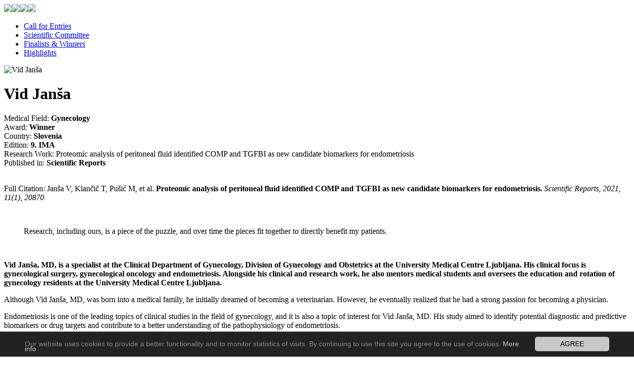

--- FILE ---
content_type: text/html; charset=utf-8
request_url: https://www.medis-awards.com/finalists-winners/detail/finalist/vid-jansa/
body_size: 4964
content:
<!DOCTYPE html>
<!--[if lt IE 7]><html class="no-js lt-ie10 lt-ie9 lt-ie8 lt-ie7 " lang="sl"> <![endif]--><!--[if IE 7]><html class="no-js lt-ie10 lt-ie9 lt-ie8" lang="sl"> <![endif]--><!--[if IE 8]><html class="no-js lt-ie10 lt-ie9" lang="sl"> <![endif]--><!--[if IE 9]><html class="no-js lt-ie10" lang="sl"> <![endif]--><!--[if gt IE 8]><!--><html lang="sl"  class="no-js"><!--<![endif]-->
<head>

<meta charset="utf-8">
<!-- 
	Copyright owned by MEDIS d.o.o

	This website is powered by TYPO3 - inspiring people to share!
	TYPO3 is a free open source Content Management Framework initially created by Kasper Skaarhoj and licensed under GNU/GPL.
	TYPO3 is copyright 1998-2019 of Kasper Skaarhoj. Extensions are copyright of their respective owners.
	Information and contribution at https://typo3.org/
-->

<base href="https://www.medis-awards.com/">


<meta name="generator" content="TYPO3 CMS">
<meta name="description" content="">
<meta name="thumbnail" content="https://www.medis-awards.com//fileadmin/_processed_/6/3/csm_vid-jansa_6d45494e8e.png">
<meta property="og:type" content="article">
<meta property="og:locale" content="en_GB">
<meta property="og:title" content=" Vid Janša">
<meta property="og:url" content="https://www.medis-awards.com/finalists-winners/detail/finalist/vid-jansa/">
<meta property="og:image" content="https://www.medis-awards.com/fileadmin/_processed_/6/3/csm_vid-jansa_6d45494e8e.png">

<meta name="twitter:card" content="summary">
<meta name="twitter:image:src" content="https://www.medis-awards.com//fileadmin/_processed_/6/3/csm_vid-jansa_6d45494e8e.png">
<meta name="twitter:title" content=" Vid Janša">



<link rel="stylesheet" type="text/css" href="/typo3temp/assets/css/6f472cb480.css" media="all">
<link rel="stylesheet" type="text/css" href="https://fonts.googleapis.com/css?family=Roboto:100,300,400,400italic,700" media="all">
<link rel="stylesheet" type="text/css" href="https://fonts.googleapis.com/css?family=Muli:300,400,400i,500,500i,600,700,800,900&amp;display=swap&amp;subset=latin-ext" media="all">
<link rel="stylesheet" type="text/css" href="https://fonts.googleapis.com/css2?family=Montserrat:wght@400;500&amp;display=swap&amp;subset=latin-ext" media="all">
<link rel="stylesheet" type="text/css" href="/fileadmin/medis-awards/templates/css/global.css" media="all">
<link rel="stylesheet" type="text/css" href="/fileadmin/medis-awards/templates/css/structure.css" media="all">
<link rel="stylesheet" type="text/css" href="/fileadmin/medis-awards/templates/css/main.css" media="all">
<link rel="stylesheet" type="text/css" href="/fileadmin/medis-awards/templates/css/custom.css" media="all">
<link rel="stylesheet" type="text/css" href="/fileadmin/medis-awards/templates/css/owl.carousel.css" media="all">
<link rel="stylesheet" type="text/css" href="/fileadmin/medis-awards/templates/css/owl.theme.default.css" media="all">
<link rel="stylesheet" type="text/css" href="/fileadmin/medis-awards/templates/plugins/rs-plugin-6.custom/css/rs6.css" media="all">
<link rel="stylesheet" type="text/css" href="/typo3conf/ext/mindshape_cookie_hint/Resources/Public/Css/dark-bottom.css" media="all">




<script src="/typo3temp/assets/js/dd82474708.js" type="text/javascript"></script>



<title>Detail&nbsp;-&nbsp;International Medis Awards for Medical Research</title><meta property="og:image" content="https://www.medis-awards.com/fileadmin/medis-awards/Headers/IMA-winners-finalists.jpg"><link rel="shortcut icon" href="/fileadmin/medis-awards/templates/images/favicon2.ico">
<meta name="viewport" content="width=device-width, initial-scale=1, maximum-scale=1">
   <!-- add google analytics here -->


<!-- Global site tag (gtag.js) - Google Analytics -->
<script async src="https://www.googletagmanager.com/gtag/js?id=UA-730969-15"></script>
<script  >
  window.dataLayer = window.dataLayer || [];
  function gtag(){dataLayer.push(arguments);}
  gtag('js', new Date());

  gtag('config', 'UA-730969-52');
    gtag('config', 'UA-730969-39');
</script>





<!-- Google Tag Manager -->
<script>(function(w,d,s,l,i){w[l]=w[l]||[];w[l].push({'gtm.start':new Date().getTime(),event:'gtm.js'});var f=d.getElementsByTagName(s)[0],j=d.createElement(s),dl=l!='dataLayer'?'&l='+l:'';j.async=true;j.src='https://www.googletagmanager.com/gtm.js?id='+i+dl;f.parentNode.insertBefore(j,f);})(window,document,'script','dataLayer','GTM-K574542');</script>
<!-- End Google Tag Manager -->    
<!-- Google Tag Manager (noscript) -->
<noscript><iframe src="https://www.googletagmanager.com/ns.html?id=GTM-K574542"
height="0" width="0" style="display:none;visibility:hidden"></iframe></noscript>
<!-- End Google Tag Manager (noscript) -->  
  
  



  
 
  
 
<script type="text/javascript"> _linkedin_partner_id = "2392721"; window._linkedin_data_partner_ids = window._linkedin_data_partner_ids || []; window._linkedin_data_partner_ids.push(_linkedin_partner_id); </script><script type="text/javascript"> (function() {var s = document.getElementsByTagName("script")[0]; var b = document.createElement("script"); b.type = "text/javascript";b.async = true; b.src = "https://snap.licdn.com/li.lms-analytics/insight.min.js"; s.parentNode.insertBefore(b, s);})(); </script> <noscript> <img height="1" width="1" style="display:none;" alt="" src="https://px.ads.linkedin.com/collect/?pid=2392721&fmt=gif" /> </noscript>
<meta name="robots" content="0"><link rel="canonical" href="https://www.medis-awards.com/finalists-winners/detail/" />

</head>
<body id="page-360" class="finalists-winners-single page-template-default page color-custom style-default button-flat layout-full-width if-zoom no-content-padding header-transparent minimalist-header-no sticky-tb-color ab-hide subheader-both-left menu-link-color menuo-right menuo-no-borders logo-no-margin mobile-tb-hide mobile-side-slide mobile-mini-mr-lc tablet-sticky mobile-sticky"><div id="Wrapper"><div id="Header_wrapper"><header id="Header"><div id="Top_bar"><div class="container"><div class="column one"><div class="top_bar_left clearfix"><div class="logo"><a id="logo"class="nav-logo" href="https://www.medis-awards.com/en/" title="IMA" data-height="60" data-padding="30"><img class="logo-main scale-with-grid" src="/fileadmin/medis-awards/templates/images/logo.svg" data-retina="/fileadmin/medis-awards/templates/images/logo.svg" data-height="47" data-no-retina><img class="logo-sticky scale-with-grid" src="/fileadmin/medis-awards/templates/images/logo.svg" data-retina="/fileadmin/medis-awards/templates/images/logo.svg" data-height="47" data-no-retina><img class="logo-mobile scale-with-grid" src="/fileadmin/medis-awards/templates/images/logo.svg" data-retina="/fileadmin/medis-awards/templates/images/logo.svg" data-height="47" data-no-retina><img class="logo-mobile-sticky scale-with-grid" src="/fileadmin/medis-awards/templates/images/logo.svg" data-retina="/fileadmin/medis-awards/templates/images/logo.svg" data-height="47" data-no-retina></a></div><div class="menu_wrapper"><nav id="menu"><ul id="menu-main-menu" class="menu menu-main"><li class="first mi-1 pid-352"><a class="Nav-item-top nav-link" href="https://www.medis-awards.com/call-for-entries/"><span>Call for Entries</span></a></li><li class=" mi-2 pid-353"><a class="Nav-item-top nav-link" href="https://www.medis-awards.com/international-scientific-committee/"><span>Scientific Committee</span></a></li><li class=" mi-3 pid-354"><a class="Nav-item-top nav-link" href="https://www.medis-awards.com/nc/finalists-winners/"><span>Finalists & Winners</span></a></li><li class="last mi-4 pid-355"><a class="Nav-item-top nav-link" href="https://www.medis-awards.com/nc/highlights/"><span>Highlights</span></a></li></ul></nav><a class="responsive-menu-toggle" href="#"><i class="icon-menu-fine"></i></a></div></div><div class="top_bar_right"><div class="top_bar_right_wrapper"><!--<a href="javascript:void(0);" class="action_button" target="_blank">Apply now</a>--></div></div></div></div></div></header></div><div id="Content"><div class="content_wrapper clearfix"><div class="sections_group"><div class="entry-content"><a id="c8460"></a><div class="section mcb-section hero" id="hero" style="background-image:url(/fileadmin/medis-awards/templates/images/hero_finalists_winners_single.jpg)"><div class="section_wrapper mcb-section-inner"><div class="column mcb-column one page-title"><div class="column_attr clearfix"><img class="profile-pic" src="/fileadmin/_processed_/6/3/csm_vid-jansa_69f2ea0273.png" alt="Vid Janša"><div class="title-wrap"><h1> Vid Janša </h1></div></div></div></div></div></div><div class="main-content"><a id="c8461"></a><div class="section profile" id="profile"><div class="section_wrapper mcb-section-inner"><div class="column one"><div class="data"> Medical Field: <strong>Gynecology</strong><br> Award: <strong>Winner</strong><br> Country: <strong>Slovenia</strong><br> Edition: <strong>9. IMA</strong></div><div class="main"><div class="desc"><span>Research Work:</span> Proteomic analysis of peritoneal fluid identified COMP and TGFBI as new candidate biomarkers for endometriosis </div><div class="media"> Published in: <strong>Scientific Reports</strong></div></div><div class="content"><!-- content elements --><div class="section content uid_22762"><div class="section_wrapper mcb-section-inner"><div class="column one"><a id="c22762"></a><p><br /> Full Citation:&nbsp;Janša V, Klančič T, Pušić M, et al. <strong>Proteomic analysis of peritoneal fluid identified COMP and TGFBI as new candidate biomarkers for endometriosis.</strong><em> Scientific Reports, 2021, 11(1), 20870.</em></p><p class="Navadensplet">&nbsp;</p><blockquote><p>Research, including ours, is a piece of the puzzle, and over time the pieces fit together to directly benefit my patients.</p></blockquote><p>&nbsp;</p><p><strong>Vid Janša, MD, is a specialist at the Clinical Department of Gynecology, Division of Gynecology and Obstetrics at the University Medical Centre Ljubljana. His clinical focus is gynecological surgery, gynecological oncology and endometriosis. Alongside his clinical and research work, he also mentors medical students and oversees the education and rotation of gynecology residents at the University Medical Centre Ljubljana.</strong></p><p>Although Vid Janša, MD, was born into a medical family, he initially dreamed of becoming a veterinarian. However, he eventually realized that he had a strong passion for becoming a physician.&nbsp;</p><p>Endometriosis is one of the leading topics of clinical studies in the field of gynecology, and it is also a topic of interest for Vid Janša, MD. His study aimed to identify potential diagnostic and predictive biomarkers or drug targets and contribute to a better understanding of the pathophysiology of endometriosis.</p><blockquote><p>&quot;We were the first to demonstrate an association between some of the proteins found in high levels in the peritoneal fluid and endometriosis. Our results might contribute to a better understanding of the pathologic processes involved in the development of pelvic endometriosis.&quot;</p></blockquote><p>For Janša, research is a driving force in his work. He believes that each meta-analysis consists of several smaller ones and represents a piece of the puzzle. As such, he feels responsible to ensure that each study is done accurately and with attention to detail in case it becomes part of a larger picture.</p><p>Quality time with his wife and kids provides Vid Janša, MD, with the drive and energy to move forward in the long run, enabling him to balance all of his activities effectively.</p></div></div></div></div><ul class="social-share"><li><a class="icon-facebook" target="_blank" href="https://www.facebook.com/sharer/sharer.php?kid_directed_site=0&amp;u=https%3A%2F%2Fwww.medis-awards.com%2Ffinalists-winners%2Fdetail%2Ffinalist%2Fvid-jansa%2F&amp;display=popup&amp;ref=plugin&amp;src=share_button" onclick="window.open('https://www.facebook.com/sharer/sharer.php?kid_directed_site=0&amp;u=https%3A%2F%2Fwww.medis-awards.com%2Ffinalists-winners%2Fdetail%2Ffinalist%2Fvid-jansa%2F&amp;display=popup&amp;ref=plugin&amp;src=share_button','facebookSharePopup','toolbar=0,location=1,directories=0,status=0,menubar=1,scrollbars=1,resizable=1,copyhistory=0,width=600,height=480,left=0,top=0');return false;">facebook</a></li><li><a class="icon-linkedin" target="_blank" href="https://www.linkedin.com/sharing/share-offsite/?url=https%3A%2F%2Fwww.medis-awards.com%2Ffinalists-winners%2Fdetail%2Ffinalist%2Fvid-jansa%2F" onclick="window.open('https://www.linkedin.com/sharing/share-offsite/?url=https%3A%2F%2Fwww.medis-awards.com%2Ffinalists-winners%2Fdetail%2Ffinalist%2Fvid-jansa%2F','linkedinSharePopup','toolbar=0,location=1,directories=0,status=0,menubar=1,scrollbars=1,resizable=1,copyhistory=0,width=600,height=480,left=0,top=0');return false;">linkedin</a></li></ul><div class="nav-button"><a class="tp-button" title="Back" href="https://www.medis-awards.com/nc/finalists-winners/"><span class="button_label">Back</span></a></div></div></div></div><a id="c11778"></a></div></div></div></div></div></div></div><footer id="Footer" class="clearfix"><div class="footer_copy"><div class="container"><div class="column one"><div class="social"><a href="https://bit.ly/38kwuh2" title="LinkedIn" target="_blank" class="li"><img src="/fileadmin/medis-awards/templates/images/icon_LI.svg" alt=""></a><a href="https://www.youtube.com/@internationalmedisawards/videos" title="YouTube" target="_blank" class="yt"><img src="/fileadmin/medis-awards/templates/images/icon_YT.svg" alt=""></a><a href="https://audioboom.com/channels/5028702" title="Podcast" target="_blank" class="pod"><img src="/fileadmin/medis-awards/templates/images/icon_podcast.svg" alt=""></a></div><div class="copyright"> &copy; Entrapharm, d.o.o. | <a class="first" href="https://www.medis-awards.com/contacts/"> Contacts</a> | <a href="https://www.medis-awards.com/footer-menu/cookies/">Cookies</a> | <a href="https://www.medis-awards.com/terms-of-use/">Terms of Use</a> | <a class="last" href="https://www.medis-awards.com/privacy-policy/">Privacy policy</a></div><div class="sponsor"> General Sponsor: <a href="https://www.medis.com" target="_blank"><img src="/fileadmin/medis-awards/templates/images/logo_black.svg" alt="Medis"></a></div></div></div></div></footer></div><div class="apply-now" id="apply-now"><!--<a class="button" href="javascript:void(0);" style="display:none"><span class="button_label">Apply now</span></a>--></div><div id="Side_slide" class="right dark" data-width="250"><div class="close-wrapper"><a href="#" class="close"><i class="icon-cancel-fine"></i></a></div><div class="menu_wrapper"></div></div><div id="body_overlay"></div><script id="powermail_conditions_container" data-condition-uri="https://www.medis-awards.com/finalists-winners/detail/?type=3132"></script><script>window.cookieconsent_options={expiryDays:365,learnMore:'More info',dismiss:'AGREE',message:'Our website uses cookies to provide a better functionality and to monitor statistics of visits. By continuing to use this site you agree to the use of cookies.',link:'https://www.medis-awards.com/footer-menu/cookies/',};</script><script src="/fileadmin/medis-awards/templates/js/jquery-2.1.4.min.js" type="text/javascript"></script><script src="/fileadmin/medis-awards/templates/js/mfn.menu.js" type="text/javascript"></script><script src="/fileadmin/medis-awards/templates/js/jquery.plugins.js" type="text/javascript"></script><script src="/fileadmin/medis-awards/templates/js/jquery.jplayer.min.js" type="text/javascript"></script><script src="/fileadmin/medis-awards/templates/js/animations/animations.js" type="text/javascript"></script><script src="/fileadmin/medis-awards/templates/js/translate3d.js" type="text/javascript"></script><script src="/fileadmin/medis-awards/templates/js/scripts.js" type="text/javascript"></script><script src="/fileadmin/medis-awards/templates/js/email.js" type="text/javascript"></script><script src="/fileadmin/medis-awards/templates/js/owl.carousel.js" type="text/javascript"></script><script src="/typo3conf/ext/powermail/Resources/Public/JavaScript/Libraries/jquery.datetimepicker.min.js" type="text/javascript"></script><script src="/typo3conf/ext/powermail/Resources/Public/JavaScript/Libraries/parsley.min.js" type="text/javascript"></script><script src="/fileadmin/medis-awards/templates/powermail/Javascript/Tabs.js" type="text/javascript"></script><script src="/typo3conf/ext/powermail/Resources/Public/JavaScript/Powermail/Form.min.js" type="text/javascript"></script><script src="/typo3conf/ext/mindshape_cookie_hint/Resources/Public/Js/cookieconsent.js" type="text/javascript"></script><script src="/typo3temp/assets/js/570fd387da.js" type="text/javascript"></script></body>
</html>

--- FILE ---
content_type: text/css; charset=utf-8
request_url: https://www.medis-awards.com/typo3temp/assets/css/6f472cb480.css
body_size: 178
content:
/* default styles for extension "tx_medisarticle" */
	textarea.f3-form-error {
		background-color:#FF9F9F;
		border: 1px #FF0000 solid;
	}

	input.f3-form-error {
		background-color:#FF9F9F;
		border: 1px #FF0000 solid;
	}

	.tx-medis-article table {
		border-collapse:separate;
		border-spacing:10px;
	}

	.tx-medis-article table th {
		font-weight:bold;
	}

	.tx-medis-article table td {
		vertical-align:top;
	}

	.typo3-messages .message-error {
		color:red;
	}

	.typo3-messages .message-ok {
		color:green;
	}

/* default styles for extension "tx_medisaward" */
	textarea.f3-form-error {
		background-color:#FF9F9F;
		border: 1px #FF0000 solid;
	}

	input.f3-form-error {
		background-color:#FF9F9F;
		border: 1px #FF0000 solid;
	}

	.tx-medis-participant table {
		border-collapse:separate;
		border-spacing:10px;
	}

	.tx-medis-participant table th {
		font-weight:bold;
	}

	.tx-medis-participant table td {
		vertical-align:top;
	}

	.typo3-messages .message-error {
		color:red;
	}

	.typo3-messages .message-ok {
		color:green;
	}



--- FILE ---
content_type: application/javascript; charset=utf-8
request_url: https://www.medis-awards.com/typo3temp/assets/js/570fd387da.js
body_size: 168
content:
jQuery('.owl-carousel').owlCarousel({
            loop: false,
            margin: 10,
            responsiveClass: true,
            dots: false,
            responsive: {
                0: {
                    stagePadding: 30,
                    items: 2,
                    nav: true
                },
                767: {
                    items: 3,
                    nav: true
                },
                1199: {
                    stagePadding: 0,
                    items: 4,
                    mouseDrag: false,
                    nav: false
                }
            },
            navText: ["<img src='/fileadmin/medis-awards/templates/images/icon_less.svg'>", "<img src='/fileadmin/medis-awards/templates/images/icon_more.svg'>"]
        })